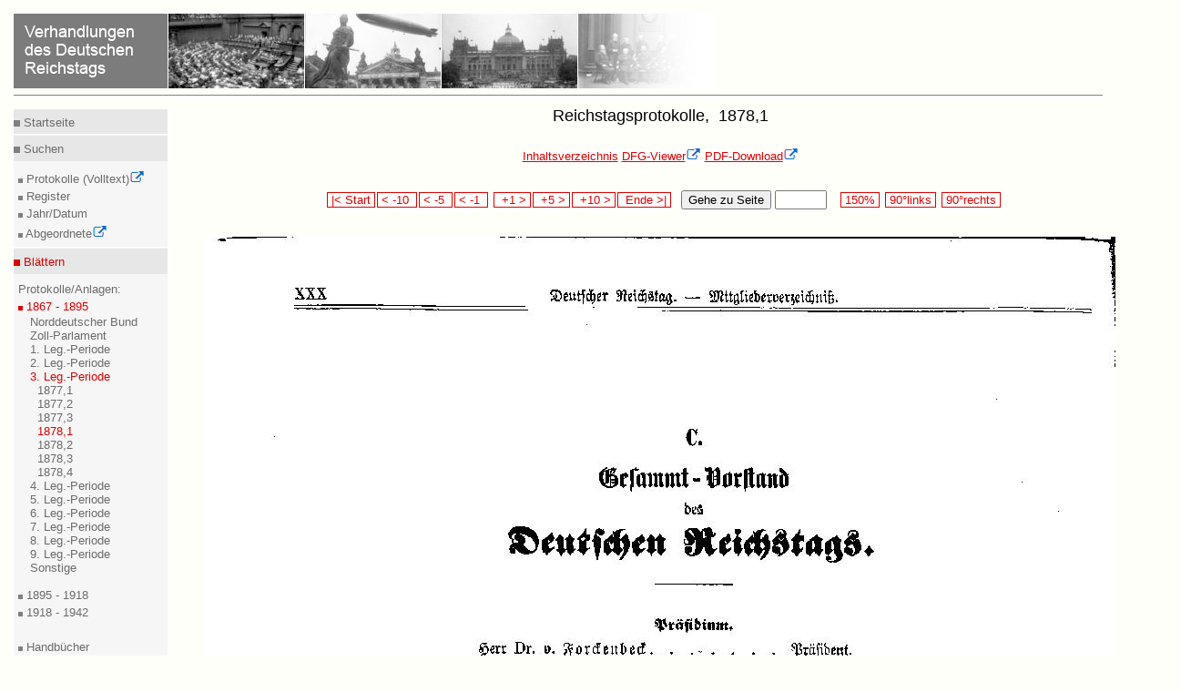

--- FILE ---
content_type: text/html
request_url: https://www.reichstagsprotokolle.de/Blatt3_k3_bsb00018391_00030.html
body_size: 2051
content:
<?xml version="1.0" encoding="UTF-8"?>
<!DOCTYPE html
  PUBLIC "-//W3C//DTD XHTML 1.0 Transitional//EN" "http://www.w3.org/TR/xhtml1/DTD/xhtml1-transitional.dtd">
<html xmlns="http://www.w3.org/1999/xhtml" xmlns:eb="http://sunsite.berkeley.edu/Ebind" xmlns:tei="http://www.tei-c.org/ns/1.0"><head><title>Verhandlungen des Deutschen Reichstags</title><meta content="text/html; charset=UTF-8" http-equiv="Content-Type"/><link type="text/css" href="mdz2007.css" rel="stylesheet"/><!--[if lte IE 7]>
        <style type="text/css">@import url(mdz2007IE56.css); </style>
        <![endif]--><!--[if IE 7]>
        <style type="text/css">@import url(mdz2007IE.css); </style>
        <![endif]--><link type="text/x-opera-css;charset=utf-8" href="opera.css" rel="stylesheet"/></head><body><div class="header"><a href="bundesarchiv.html"><img style="border:medium none;" alt="Verhandlungen des Deutschen Reichstags" src="header.jpg"/></a><hr class="kingsize2"/></div>

<div class="leftnav"><div class="innernav"><p class="topnav"><img src="dotgr.jpg" alt="MDZ" style="border: medium none ;"/><a class="navi" title="Index" href="index.html"> Startseite</a></p></div><hr class="leftnav"/><div class="innernav"><p class="leftnav"><img src="dotgr.jpg" alt="MDZ" style="border: medium none ;"/><a class="navi" title="Suche" href="suche.html"> Suchen</a></p></div><div class="innernav2"><img src="dotgrs.jpg" alt="MDZ" style="border: medium none ;"/><a target="_blank" class="navi" title="Volltextsuche in den Protokollen" href="http://www.reichstag-abgeordnetendatenbank.de/volltext.html"> Protokolle (Volltext)<img xmlns:xpf="http://www.w3.org/2005/xpath-functions" xmlns:search="http://apache.org/cocoon/search/1.0" alt="Icon externer Link" src="extLink.gif"/><br/></a><img src="dotgrs.jpg" alt="MDZ" style="border: medium none ;"/><a class="navi" title="Suche" href="suche.html"> Register<br/></a><img src="dotgrs.jpg" alt="MDZ" style="border: medium none ;"/><a class="navi" title="Suche" href="datum.html"> Jahr/Datum<br/></a><img src="dotgrs.jpg" alt="MDZ" style="border: medium none ;"/><a target="_blank" class="navi" title="Datenbank der Abgeordneten" href="http://www.reichstag-abgeordnetendatenbank.de/"> Abgeordnete<img xmlns:xpf="http://www.w3.org/2005/xpath-functions" xmlns:search="http://apache.org/cocoon/search/1.0" alt="Icon externer Link" src="extLink.gif"/><br/></a></div><hr class="leftnav"/><div class="innernav"><p class="activenav"><img src="dotr.jpg" alt="MDZ" style="border: medium none ;"/><a class="activenavi" title="RTBI" href="rtbiauf.html"> Blättern</a></p></div><div class="innernav2"> Protokolle/Anlagen:<br/><img src="dotrs.jpg" alt="MDZ" style="border: medium none ;"/><a class="activenavi" title="RTBI" href="rtbizu.html"> 1867 - 1895</a><ul class="left"><li><a href="rtbiaufauf_nb.html" class="navi">
          Norddeutscher Bund
        </a></li><li><a href="rtbiaufauf_zp.html" class="navi">
          Zoll-Parlament
        </a></li><li><a href="rtbiaufauf_k1.html" class="navi">
          1. Leg.-Periode
        </a></li><li><a href="rtbiaufauf_k2.html" class="navi">
          2. Leg.-Periode
        </a></li><li><a href="rtbiauf.html" class="activenavi">
          3. Leg.-Periode
        </a><ul class="left2"><li><a href="Band3_k3_.html" class="navi"/></li><li><a href="Band3_k3_bsb00018387.html" class="navi">
            1877,1
          </a></li><li><a href="Band3_k3_bsb00018388.html" class="navi">
            1877,2
          </a></li><li><a href="Band3_k3_bsb00018390.html" class="navi">
            1877,3
          </a></li><li><a href="Band3_k3_bsb00018391.html" class="activenavi">
            1878,1
          </a></li><li><a href="Band3_k3_bsb00018395.html" class="navi">
            1878,2
          </a></li><li><a href="Band3_k3_bsb00018396.html" class="navi">
            1878,3
          </a></li><li><a href="Band3_k3_bsb00018397.html" class="navi">
            1878,4
          </a></li></ul></li><li><a href="rtbiaufauf_k4.html" class="navi">
          4. Leg.-Periode
        </a></li><li><a href="rtbiaufauf_k5.html" class="navi">
          5. Leg.-Periode
        </a></li><li><a href="rtbiaufauf_k6.html" class="navi">
          6. Leg.-Periode
        </a></li><li><a href="rtbiaufauf_k7.html" class="navi">
          7. Leg.-Periode
        </a></li><li><a href="rtbiaufauf_k8.html" class="navi">
          8. Leg.-Periode
        </a></li><li><a href="rtbiaufauf_k9.html" class="navi">
          9. Leg.-Periode
        </a></li><li><a href="rtbiaufauf_so.html" class="navi">
          Sonstige
        </a></li></ul></div><div class="innernav2"><img src="dotgrs.jpg" alt="MDZ" style="border: medium none ;"/><a class="navi" title="RTBII" href="rtbiiauf.html"> 1895 - 1918<br/></a><img src="dotgrs.jpg" alt="MDZ" style="border: medium none ;"/><a class="navi" title="RTBIII" href="rtbiiiauf.html"> 1918 - 1942<br/><br/></a><img src="dotgrs.jpg" alt="MDZ" style="border: medium none ;"/><a class="navi" title="RTBH" href="rtbhauf.html"> Handbücher (Abgeordnete)<br/></a></div><hr class="leftnav"/><div class="innernav"><p class="leftnav"><img src="dotgr.jpg" alt="MDZ" style="border: medium none ;"/><a class="navi" title="Projekt" href="projekt.html"> Informieren</a></p></div><div class="innernav2"><img src="dotgrs.jpg" alt="MDZ" style="border: medium none ;"/><a class="navi" title="Projekt" href="projekt.html"> Projekt<br/></a><img src="dotgrs.jpg" alt="MDZ" style="border: medium none ;"/><a class="navi" title="Technisches" href="hinw.html"> Technisches<br/></a><img xmlns:xpf="http://www.w3.org/2005/xpath-functions" xmlns:search="http://apache.org/cocoon/search/1.0" alt="MDZ" style="border: medium none ;" src="dotgrs.jpg"/><a xmlns:xpf="http://www.w3.org/2005/xpath-functions" xmlns:search="http://apache.org/cocoon/search/1.0" title="Impressum" href="impress.html" class="navi"> Impressum<br/></a><img xmlns:xpf="http://www.w3.org/2005/xpath-functions" xmlns:search="http://apache.org/cocoon/search/1.0" alt="MDZ" style="border: medium none ;" src="dotgrs.jpg"/><a xmlns:xpf="http://www.w3.org/2005/xpath-functions" xmlns:search="http://apache.org/cocoon/search/1.0" title="Datenschutz" href="datenschutz.html" class="navi"> Datenschutzerklärung<br/></a><img xmlns:xpf="http://www.w3.org/2005/xpath-functions" xmlns:search="http://apache.org/cocoon/search/1.0" alt="MDZ" style="border: medium none ;" src="dotgrs.jpg"/><a xmlns:xpf="http://www.w3.org/2005/xpath-functions" xmlns:search="http://apache.org/cocoon/search/1.0" title="Barrierefreiheit" href="barrierefreiheit.html" class="navi"> Barrierefreiheit<br/></a></div><hr class="leftnav"/><div class="innernav"><p class="leftnav"><a href="en_Blatt3_k3_bsb00018391_00030.html" title="English" class="navi"> &gt;&gt; English </a></p></div></div><div style="text-align:center;" class="content13"><h1>Reichstagsprotokolle, 
      
            1878,1
          </h1><a href="Band3_k3_bsb00018391.html" class="link">Inhaltsverzeichnis</a>  <a target="_blank" class="verweis" href="http://daten.digitale-sammlungen.de/~zend-bsb/metsexport/?zendid=bsb00018391">
        DFG-Viewer<img xmlns:xpf="http://www.w3.org/2005/xpath-functions" xmlns:search="http://apache.org/cocoon/search/1.0" alt="Icon externer Link" src="extLink.gif"/></a>  <a target="_blank" class="verweis" href="http://daten.digitale-sammlungen.de/zend-bsb/pdf_download.pl?id=bsb00018391&amp;nr=30">PDF-Download<img xmlns:xpf="http://www.w3.org/2005/xpath-functions" xmlns:search="http://apache.org/cocoon/search/1.0" alt="Icon externer Link" src="extLink.gif"/></a><br/><br/><br/><div style="text-align:center;"><form action="Blatt3_k3_bsb00018391_00000.html" method="post" enctype="multipart/formdata">  <span class="navigate"><a class="navi2" href="Blatt3_k3_bsb00018391_00001.html"> |&lt; Start </a></span> <span class="navigate"><a class="navi2" href="Blatt3_k3_bsb00018391_00020.html"> &lt; -10  </a></span> <span class="navigate"><a class="navi2" href="Blatt3_k3_bsb00018391_00025.html"> &lt; -5  </a></span> <span class="navigate"><a class="navi2" href="Blatt3_k3_bsb00018391_00029.html"> &lt; -1  </a></span>  <span class="navigate"><a class="navi2" href="Blatt3_k3_bsb00018391_00031.html">  +1 &gt; </a></span> <span class="navigate"><a class="navi2" href="Blatt3_k3_bsb00018391_00035.html">  +5 &gt; </a></span> <span class="navigate"><a class="navi2" href="Blatt3_k3_bsb00018391_00040.html">  +10 &gt; </a></span> <span class="navigate"><a class="navi2" href="Blatt3_k3_bsb00018391_00813.html">  Ende &gt;| </a></span>   <button type="submit" name="button">Gehe zu Seite </button> <input type="text" name="anfrage1" value="" size="5" maxlength="5"/>   
            
            
            <span class="navigate"><a href="150_Blatt3_k3_bsb00018391_00030.html" class="navi2"> 150% </a></span> 
            
            <span class="navigate"><a href="http://daten.digitale-sammlungen.de/~zend-bsb/grafik-drehen.php?id=00018391&amp;image=bsb00018391_00030.jpg&amp;grad=270" target="blank" class="navi2"> 90°links </a></span> 
            
            <span class="navigate"><a href="http://daten.digitale-sammlungen.de/~zend-bsb/grafik-drehen.php?id=00018391&amp;image=bsb00018391_00030.jpg&amp;grad=90" target="blank" class="navi2"> 90°rechts </a></span></form><br/><br/><img src="bsb00018391_00030.jpg" alt="Scan der Seite XXX"/><br/><br/><form method="post" enctype="multipart/formdata" action="Blatt3_k3_bsb00018391_00000.html">  
          
          <span class="navigate"><a class="navi2" href="Blatt3_k3_bsb00018391_00001.html"> |&lt; Start </a></span> <span class="navigate"><a href="Blatt3_k3_bsb00018391_00020.html" class="navi2"> &lt; -10  </a></span> <span class="navigate"><a class="navi2" href="Blatt3_k3_bsb00018391_00025.html"> &lt; -5  </a></span> <span class="navigate"><a class="navi2" href="Blatt3_k3_bsb00018391_00029.html"> &lt; -1  </a></span>  <span class="navigate"><a class="navi2" href="Blatt3_k3_bsb00018391_00031.html">  +1 &gt; </a></span> <span class="navigate"><a class="navi2" href="Blatt3_k3_bsb00018391_00035.html">  +5 &gt; </a></span> <span class="navigate"><a class="navi2" href="Blatt3_k3_bsb00018391_00040.html">  +10 &gt; </a></span> <span class="navigate"><a class="navi2" href="Blatt3_k3_bsb00018391_00813.html">  Ende &gt;| </a></span>   <button type="submit" name="button">Gehe zu Seite </button> <input type="text" name="anfrage1" value="" size="5" maxlength="5"/>   <span class="navigate"><a href="150_Blatt3_k3_bsb00018391_00030.html" class="navi2"> 150% </a></span> <span class="navigate"><a href="http://daten.digitale-sammlungen.de/~zend-bsb/grafik-drehen.php?id=00018391&amp;image=bsb00018391_00030.jpg&amp;grad=270" target="blank" class="navi2"> 90°links </a></span> <span class="navigate"><a href="http://daten.digitale-sammlungen.de/~zend-bsb/grafik-drehen.php?id=00018391&amp;image=bsb00018391_00030.jpg&amp;grad=90" target="blank" class="navi2"> 90°rechts </a></span></form><br/><br/><a href="Band3_k3_bsb00018391.html" class="link">Inhaltsverzeichnis</a>  <a target="blank" class="verweis" href="http://daten.digitale-sammlungen.de/~zend-bsb/metsexport/?zendid=bsb00018391">
          DFG-Viewer<img xmlns:xpf="http://www.w3.org/2005/xpath-functions" xmlns:search="http://apache.org/cocoon/search/1.0" alt="Icon externer Link" src="extLink.gif"/></a>  <a target="blank" class="verweis" href="http://daten.digitale-sammlungen.de/zend-bsb/pdf_download.pl?id=bsb00018391&amp;nr=30">PDF-Download<img xmlns:xpf="http://www.w3.org/2005/xpath-functions" xmlns:search="http://apache.org/cocoon/search/1.0" alt="Icon externer Link" src="extLink.gif"/></a><br/><br/><br/><br/></div><div class="url"><div class="treffer"><p>Bitte zitieren Sie diese Seite als http://www.reichstagsprotokolle.de/Blatt3_k3_bsb00018391_00030.html</p></div></div></div><div xmlns:xpf="http://www.w3.org/2005/xpath-functions" xmlns:search="http://apache.org/cocoon/search/1.0" class="footer3"><hr class="kingsize3"/><a target="_blank" title="Website of MDZ" href="http://www.muenchener-digitalisierungszentrum.de/"><img alt="MDZ Logo" style="border:medium none; position:relative; " src="mdzlogo.jpg"/><img alt="Icon externer Link" src="extLink.gif"/></a><a style=" position:relative; left:30em;" target="_blank" title=" Website of DFG" href="http://www.dfg.de"><img alt="Link zur DFG" style="border:medium none;" src="dfg.gif"/><img alt="Icon externer Link" src="extLink.gif"/></a><a style="position:relative; left:66em;" target="_blank" title="Website der BSB" rel="external" href="http://www.bsb-muenchen.de/"><img alt="Startseite BSB" style="border:medium none; " src="bsblogo.jpg"/><img alt="Icon externer Link" src="extLink.gif"/></a></div>
</body></html>